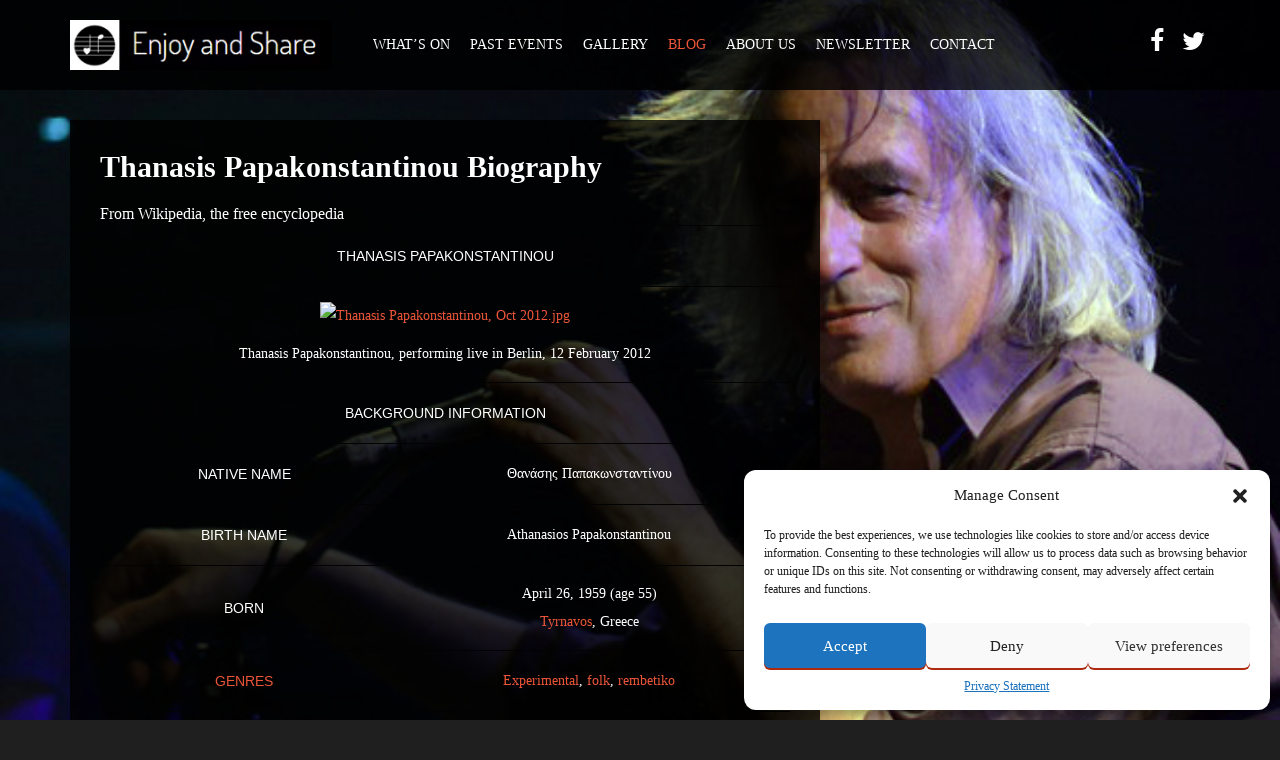

--- FILE ---
content_type: text/html; charset=UTF-8
request_url: https://enjoyandshare.net/thanasis-papakonstantinou-biography/
body_size: 17454
content:
<!DOCTYPE html>
<html lang="en-US">
<head>

    <meta charset="UTF-8">
    <meta name="viewport" content="width=device-width, initial-scale=1.0">
    <title>Enjoy and Share | Thanasis Papakonstantinou Biography - Enjoy and Share</title>
        <link rel="shortcut icon" href="" type="image/x-icon"/>
     
    <link rel="profile" href="http://gmpg.org/xfn/11">
    <link rel="pingback" href="https://enjoyandshare.net/wordpress/xmlrpc.php">
        <meta name='robots' content='index, follow, max-image-preview:large, max-snippet:-1, max-video-preview:-1' />
	<style>img:is([sizes="auto" i], [sizes^="auto," i]) { contain-intrinsic-size: 3000px 1500px }</style>
	
	<!-- This site is optimized with the Yoast SEO plugin v25.2 - https://yoast.com/wordpress/plugins/seo/ -->
	<link rel="canonical" href="https://enjoyandshare.net/thanasis-papakonstantinou-biography/" />
	<meta property="og:locale" content="en_US" />
	<meta property="og:type" content="article" />
	<meta property="og:title" content="Thanasis Papakonstantinou Biography - Enjoy and Share" />
	<meta property="og:description" content="From Wikipedia, the free encyclopedia Thanasis Papakonstantinou Thanasis Papakonstantinou, performing live in Berlin, 12 February 2012 Background information Native name Θανάσης Παπακωνσταντίνου Birth name Athanasios Papakonstantinou Born April 26, 1959 (age 55) Tyrnavos, Greece Genres Experimental, folk, rembetiko Occupation(s) Singer-songwriter Instruments Vocals, bouzouki Years active 1982–present Athanasios &#8220;Thanasis&#8221; Papakonstantinou (Greek: Αθανάσιος &#8220;Θανάσης&#8221; Παπακωνσταντίνου; born April 26,Continue Reading &rarr;" />
	<meta property="og:url" content="https://enjoyandshare.net/thanasis-papakonstantinou-biography/" />
	<meta property="og:site_name" content="Enjoy and Share" />
	<meta property="article:publisher" content="http://www.facebook.com/pages/Enjoy-and-Share/1544712822418125" />
	<meta property="article:published_time" content="2015-02-13T20:43:41+00:00" />
	<meta property="article:modified_time" content="2025-06-09T22:25:58+00:00" />
	<meta property="og:image" content="http://1.1.1.1/bmi/upload.wikimedia.org/wikipedia/commons/thumb/9/97/Thanasis_Papakonstantinou%2C_Oct_2012.jpg/220px-Thanasis_Papakonstantinou%2C_Oct_2012.jpg" />
	<meta name="author" content="Mike Kokolakis" />
	<meta name="twitter:label1" content="Written by" />
	<meta name="twitter:data1" content="Mike Kokolakis" />
	<meta name="twitter:label2" content="Est. reading time" />
	<meta name="twitter:data2" content="2 minutes" />
	<script type="application/ld+json" class="yoast-schema-graph">{"@context":"https://schema.org","@graph":[{"@type":"WebPage","@id":"https://enjoyandshare.net/thanasis-papakonstantinou-biography/","url":"https://enjoyandshare.net/thanasis-papakonstantinou-biography/","name":"Thanasis Papakonstantinou Biography - Enjoy and Share","isPartOf":{"@id":"https://enjoyandshare.net/#website"},"primaryImageOfPage":{"@id":"https://enjoyandshare.net/thanasis-papakonstantinou-biography/#primaryimage"},"image":{"@id":"https://enjoyandshare.net/thanasis-papakonstantinou-biography/#primaryimage"},"thumbnailUrl":"http://1.1.1.1/bmi/upload.wikimedia.org/wikipedia/commons/thumb/9/97/Thanasis_Papakonstantinou%2C_Oct_2012.jpg/220px-Thanasis_Papakonstantinou%2C_Oct_2012.jpg","datePublished":"2015-02-13T20:43:41+00:00","dateModified":"2025-06-09T22:25:58+00:00","author":{"@id":"https://enjoyandshare.net/#/schema/person/c761d1dfec10499087b7d8b91ee1872b"},"breadcrumb":{"@id":"https://enjoyandshare.net/thanasis-papakonstantinou-biography/#breadcrumb"},"inLanguage":"en-US","potentialAction":[{"@type":"ReadAction","target":["https://enjoyandshare.net/thanasis-papakonstantinou-biography/"]}]},{"@type":"ImageObject","inLanguage":"en-US","@id":"https://enjoyandshare.net/thanasis-papakonstantinou-biography/#primaryimage","url":"http://1.1.1.1/bmi/upload.wikimedia.org/wikipedia/commons/thumb/9/97/Thanasis_Papakonstantinou%2C_Oct_2012.jpg/220px-Thanasis_Papakonstantinou%2C_Oct_2012.jpg","contentUrl":"http://1.1.1.1/bmi/upload.wikimedia.org/wikipedia/commons/thumb/9/97/Thanasis_Papakonstantinou%2C_Oct_2012.jpg/220px-Thanasis_Papakonstantinou%2C_Oct_2012.jpg"},{"@type":"BreadcrumbList","@id":"https://enjoyandshare.net/thanasis-papakonstantinou-biography/#breadcrumb","itemListElement":[{"@type":"ListItem","position":1,"name":"Home","item":"https://enjoyandshare.net/"},{"@type":"ListItem","position":2,"name":"Blog","item":"https://enjoyandshare.net/blog/"},{"@type":"ListItem","position":3,"name":"Thanasis Papakonstantinou Biography"}]},{"@type":"WebSite","@id":"https://enjoyandshare.net/#website","url":"https://enjoyandshare.net/","name":"Enjoy and Share","description":"Music events management and promotion in Amsterdam and London","potentialAction":[{"@type":"SearchAction","target":{"@type":"EntryPoint","urlTemplate":"https://enjoyandshare.net/?s={search_term_string}"},"query-input":{"@type":"PropertyValueSpecification","valueRequired":true,"valueName":"search_term_string"}}],"inLanguage":"en-US"},{"@type":"Person","@id":"https://enjoyandshare.net/#/schema/person/c761d1dfec10499087b7d8b91ee1872b","name":"Mike Kokolakis","image":{"@type":"ImageObject","inLanguage":"en-US","@id":"https://enjoyandshare.net/#/schema/person/image/","url":"https://secure.gravatar.com/avatar/9af16fe268771ae8e9702f08597afc6ba4811e77dc892773a7028218f9397ffd?s=96&d=mm&r=g","contentUrl":"https://secure.gravatar.com/avatar/9af16fe268771ae8e9702f08597afc6ba4811e77dc892773a7028218f9397ffd?s=96&d=mm&r=g","caption":"Mike Kokolakis"},"url":"https://enjoyandshare.net/author/mkadmin/"}]}</script>
	<!-- / Yoast SEO plugin. -->


<link rel='dns-prefetch' href='//maps.google.com' />
<link rel='dns-prefetch' href='//www.googletagmanager.com' />
<link rel='dns-prefetch' href='//fonts.googleapis.com' />
<link rel="alternate" type="application/rss+xml" title="Enjoy and Share &raquo; Feed" href="https://enjoyandshare.net/feed/" />
<link rel="alternate" type="application/rss+xml" title="Enjoy and Share &raquo; Comments Feed" href="https://enjoyandshare.net/comments/feed/" />
<script type="text/javascript">
/* <![CDATA[ */
window._wpemojiSettings = {"baseUrl":"https:\/\/s.w.org\/images\/core\/emoji\/16.0.1\/72x72\/","ext":".png","svgUrl":"https:\/\/s.w.org\/images\/core\/emoji\/16.0.1\/svg\/","svgExt":".svg","source":{"concatemoji":"https:\/\/enjoyandshare.net\/wordpress\/wp-includes\/js\/wp-emoji-release.min.js?ver=6.8.3"}};
/*! This file is auto-generated */
!function(s,n){var o,i,e;function c(e){try{var t={supportTests:e,timestamp:(new Date).valueOf()};sessionStorage.setItem(o,JSON.stringify(t))}catch(e){}}function p(e,t,n){e.clearRect(0,0,e.canvas.width,e.canvas.height),e.fillText(t,0,0);var t=new Uint32Array(e.getImageData(0,0,e.canvas.width,e.canvas.height).data),a=(e.clearRect(0,0,e.canvas.width,e.canvas.height),e.fillText(n,0,0),new Uint32Array(e.getImageData(0,0,e.canvas.width,e.canvas.height).data));return t.every(function(e,t){return e===a[t]})}function u(e,t){e.clearRect(0,0,e.canvas.width,e.canvas.height),e.fillText(t,0,0);for(var n=e.getImageData(16,16,1,1),a=0;a<n.data.length;a++)if(0!==n.data[a])return!1;return!0}function f(e,t,n,a){switch(t){case"flag":return n(e,"\ud83c\udff3\ufe0f\u200d\u26a7\ufe0f","\ud83c\udff3\ufe0f\u200b\u26a7\ufe0f")?!1:!n(e,"\ud83c\udde8\ud83c\uddf6","\ud83c\udde8\u200b\ud83c\uddf6")&&!n(e,"\ud83c\udff4\udb40\udc67\udb40\udc62\udb40\udc65\udb40\udc6e\udb40\udc67\udb40\udc7f","\ud83c\udff4\u200b\udb40\udc67\u200b\udb40\udc62\u200b\udb40\udc65\u200b\udb40\udc6e\u200b\udb40\udc67\u200b\udb40\udc7f");case"emoji":return!a(e,"\ud83e\udedf")}return!1}function g(e,t,n,a){var r="undefined"!=typeof WorkerGlobalScope&&self instanceof WorkerGlobalScope?new OffscreenCanvas(300,150):s.createElement("canvas"),o=r.getContext("2d",{willReadFrequently:!0}),i=(o.textBaseline="top",o.font="600 32px Arial",{});return e.forEach(function(e){i[e]=t(o,e,n,a)}),i}function t(e){var t=s.createElement("script");t.src=e,t.defer=!0,s.head.appendChild(t)}"undefined"!=typeof Promise&&(o="wpEmojiSettingsSupports",i=["flag","emoji"],n.supports={everything:!0,everythingExceptFlag:!0},e=new Promise(function(e){s.addEventListener("DOMContentLoaded",e,{once:!0})}),new Promise(function(t){var n=function(){try{var e=JSON.parse(sessionStorage.getItem(o));if("object"==typeof e&&"number"==typeof e.timestamp&&(new Date).valueOf()<e.timestamp+604800&&"object"==typeof e.supportTests)return e.supportTests}catch(e){}return null}();if(!n){if("undefined"!=typeof Worker&&"undefined"!=typeof OffscreenCanvas&&"undefined"!=typeof URL&&URL.createObjectURL&&"undefined"!=typeof Blob)try{var e="postMessage("+g.toString()+"("+[JSON.stringify(i),f.toString(),p.toString(),u.toString()].join(",")+"));",a=new Blob([e],{type:"text/javascript"}),r=new Worker(URL.createObjectURL(a),{name:"wpTestEmojiSupports"});return void(r.onmessage=function(e){c(n=e.data),r.terminate(),t(n)})}catch(e){}c(n=g(i,f,p,u))}t(n)}).then(function(e){for(var t in e)n.supports[t]=e[t],n.supports.everything=n.supports.everything&&n.supports[t],"flag"!==t&&(n.supports.everythingExceptFlag=n.supports.everythingExceptFlag&&n.supports[t]);n.supports.everythingExceptFlag=n.supports.everythingExceptFlag&&!n.supports.flag,n.DOMReady=!1,n.readyCallback=function(){n.DOMReady=!0}}).then(function(){return e}).then(function(){var e;n.supports.everything||(n.readyCallback(),(e=n.source||{}).concatemoji?t(e.concatemoji):e.wpemoji&&e.twemoji&&(t(e.twemoji),t(e.wpemoji)))}))}((window,document),window._wpemojiSettings);
/* ]]> */
</script>
<style id='wp-emoji-styles-inline-css' type='text/css'>

	img.wp-smiley, img.emoji {
		display: inline !important;
		border: none !important;
		box-shadow: none !important;
		height: 1em !important;
		width: 1em !important;
		margin: 0 0.07em !important;
		vertical-align: -0.1em !important;
		background: none !important;
		padding: 0 !important;
	}
</style>
<link rel='stylesheet' id='wp-block-library-css' href='https://enjoyandshare.net/wordpress/wp-includes/css/dist/block-library/style.min.css?ver=6.8.3' type='text/css' media='all' />
<style id='wp-block-library-theme-inline-css' type='text/css'>
.wp-block-audio :where(figcaption){color:#555;font-size:13px;text-align:center}.is-dark-theme .wp-block-audio :where(figcaption){color:#ffffffa6}.wp-block-audio{margin:0 0 1em}.wp-block-code{border:1px solid #ccc;border-radius:4px;font-family:Menlo,Consolas,monaco,monospace;padding:.8em 1em}.wp-block-embed :where(figcaption){color:#555;font-size:13px;text-align:center}.is-dark-theme .wp-block-embed :where(figcaption){color:#ffffffa6}.wp-block-embed{margin:0 0 1em}.blocks-gallery-caption{color:#555;font-size:13px;text-align:center}.is-dark-theme .blocks-gallery-caption{color:#ffffffa6}:root :where(.wp-block-image figcaption){color:#555;font-size:13px;text-align:center}.is-dark-theme :root :where(.wp-block-image figcaption){color:#ffffffa6}.wp-block-image{margin:0 0 1em}.wp-block-pullquote{border-bottom:4px solid;border-top:4px solid;color:currentColor;margin-bottom:1.75em}.wp-block-pullquote cite,.wp-block-pullquote footer,.wp-block-pullquote__citation{color:currentColor;font-size:.8125em;font-style:normal;text-transform:uppercase}.wp-block-quote{border-left:.25em solid;margin:0 0 1.75em;padding-left:1em}.wp-block-quote cite,.wp-block-quote footer{color:currentColor;font-size:.8125em;font-style:normal;position:relative}.wp-block-quote:where(.has-text-align-right){border-left:none;border-right:.25em solid;padding-left:0;padding-right:1em}.wp-block-quote:where(.has-text-align-center){border:none;padding-left:0}.wp-block-quote.is-large,.wp-block-quote.is-style-large,.wp-block-quote:where(.is-style-plain){border:none}.wp-block-search .wp-block-search__label{font-weight:700}.wp-block-search__button{border:1px solid #ccc;padding:.375em .625em}:where(.wp-block-group.has-background){padding:1.25em 2.375em}.wp-block-separator.has-css-opacity{opacity:.4}.wp-block-separator{border:none;border-bottom:2px solid;margin-left:auto;margin-right:auto}.wp-block-separator.has-alpha-channel-opacity{opacity:1}.wp-block-separator:not(.is-style-wide):not(.is-style-dots){width:100px}.wp-block-separator.has-background:not(.is-style-dots){border-bottom:none;height:1px}.wp-block-separator.has-background:not(.is-style-wide):not(.is-style-dots){height:2px}.wp-block-table{margin:0 0 1em}.wp-block-table td,.wp-block-table th{word-break:normal}.wp-block-table :where(figcaption){color:#555;font-size:13px;text-align:center}.is-dark-theme .wp-block-table :where(figcaption){color:#ffffffa6}.wp-block-video :where(figcaption){color:#555;font-size:13px;text-align:center}.is-dark-theme .wp-block-video :where(figcaption){color:#ffffffa6}.wp-block-video{margin:0 0 1em}:root :where(.wp-block-template-part.has-background){margin-bottom:0;margin-top:0;padding:1.25em 2.375em}
</style>
<style id='classic-theme-styles-inline-css' type='text/css'>
/*! This file is auto-generated */
.wp-block-button__link{color:#fff;background-color:#32373c;border-radius:9999px;box-shadow:none;text-decoration:none;padding:calc(.667em + 2px) calc(1.333em + 2px);font-size:1.125em}.wp-block-file__button{background:#32373c;color:#fff;text-decoration:none}
</style>
<style id='esf-fb-halfwidth-style-inline-css' type='text/css'>
.wp-block-create-block-easy-social-feed-facebook-carousel{background-color:#21759b;color:#fff;padding:2px}

</style>
<style id='esf-fb-fullwidth-style-inline-css' type='text/css'>
.wp-block-create-block-easy-social-feed-facebook-carousel{background-color:#21759b;color:#fff;padding:2px}

</style>
<style id='esf-fb-thumbnail-style-inline-css' type='text/css'>
.wp-block-create-block-easy-social-feed-facebook-carousel{background-color:#21759b;color:#fff;padding:2px}

</style>
<style id='global-styles-inline-css' type='text/css'>
:root{--wp--preset--aspect-ratio--square: 1;--wp--preset--aspect-ratio--4-3: 4/3;--wp--preset--aspect-ratio--3-4: 3/4;--wp--preset--aspect-ratio--3-2: 3/2;--wp--preset--aspect-ratio--2-3: 2/3;--wp--preset--aspect-ratio--16-9: 16/9;--wp--preset--aspect-ratio--9-16: 9/16;--wp--preset--color--black: #000000;--wp--preset--color--cyan-bluish-gray: #abb8c3;--wp--preset--color--white: #ffffff;--wp--preset--color--pale-pink: #f78da7;--wp--preset--color--vivid-red: #cf2e2e;--wp--preset--color--luminous-vivid-orange: #ff6900;--wp--preset--color--luminous-vivid-amber: #fcb900;--wp--preset--color--light-green-cyan: #7bdcb5;--wp--preset--color--vivid-green-cyan: #00d084;--wp--preset--color--pale-cyan-blue: #8ed1fc;--wp--preset--color--vivid-cyan-blue: #0693e3;--wp--preset--color--vivid-purple: #9b51e0;--wp--preset--gradient--vivid-cyan-blue-to-vivid-purple: linear-gradient(135deg,rgba(6,147,227,1) 0%,rgb(155,81,224) 100%);--wp--preset--gradient--light-green-cyan-to-vivid-green-cyan: linear-gradient(135deg,rgb(122,220,180) 0%,rgb(0,208,130) 100%);--wp--preset--gradient--luminous-vivid-amber-to-luminous-vivid-orange: linear-gradient(135deg,rgba(252,185,0,1) 0%,rgba(255,105,0,1) 100%);--wp--preset--gradient--luminous-vivid-orange-to-vivid-red: linear-gradient(135deg,rgba(255,105,0,1) 0%,rgb(207,46,46) 100%);--wp--preset--gradient--very-light-gray-to-cyan-bluish-gray: linear-gradient(135deg,rgb(238,238,238) 0%,rgb(169,184,195) 100%);--wp--preset--gradient--cool-to-warm-spectrum: linear-gradient(135deg,rgb(74,234,220) 0%,rgb(151,120,209) 20%,rgb(207,42,186) 40%,rgb(238,44,130) 60%,rgb(251,105,98) 80%,rgb(254,248,76) 100%);--wp--preset--gradient--blush-light-purple: linear-gradient(135deg,rgb(255,206,236) 0%,rgb(152,150,240) 100%);--wp--preset--gradient--blush-bordeaux: linear-gradient(135deg,rgb(254,205,165) 0%,rgb(254,45,45) 50%,rgb(107,0,62) 100%);--wp--preset--gradient--luminous-dusk: linear-gradient(135deg,rgb(255,203,112) 0%,rgb(199,81,192) 50%,rgb(65,88,208) 100%);--wp--preset--gradient--pale-ocean: linear-gradient(135deg,rgb(255,245,203) 0%,rgb(182,227,212) 50%,rgb(51,167,181) 100%);--wp--preset--gradient--electric-grass: linear-gradient(135deg,rgb(202,248,128) 0%,rgb(113,206,126) 100%);--wp--preset--gradient--midnight: linear-gradient(135deg,rgb(2,3,129) 0%,rgb(40,116,252) 100%);--wp--preset--font-size--small: 13px;--wp--preset--font-size--medium: 20px;--wp--preset--font-size--large: 36px;--wp--preset--font-size--x-large: 42px;--wp--preset--spacing--20: 0.44rem;--wp--preset--spacing--30: 0.67rem;--wp--preset--spacing--40: 1rem;--wp--preset--spacing--50: 1.5rem;--wp--preset--spacing--60: 2.25rem;--wp--preset--spacing--70: 3.38rem;--wp--preset--spacing--80: 5.06rem;--wp--preset--shadow--natural: 6px 6px 9px rgba(0, 0, 0, 0.2);--wp--preset--shadow--deep: 12px 12px 50px rgba(0, 0, 0, 0.4);--wp--preset--shadow--sharp: 6px 6px 0px rgba(0, 0, 0, 0.2);--wp--preset--shadow--outlined: 6px 6px 0px -3px rgba(255, 255, 255, 1), 6px 6px rgba(0, 0, 0, 1);--wp--preset--shadow--crisp: 6px 6px 0px rgba(0, 0, 0, 1);}:where(.is-layout-flex){gap: 0.5em;}:where(.is-layout-grid){gap: 0.5em;}body .is-layout-flex{display: flex;}.is-layout-flex{flex-wrap: wrap;align-items: center;}.is-layout-flex > :is(*, div){margin: 0;}body .is-layout-grid{display: grid;}.is-layout-grid > :is(*, div){margin: 0;}:where(.wp-block-columns.is-layout-flex){gap: 2em;}:where(.wp-block-columns.is-layout-grid){gap: 2em;}:where(.wp-block-post-template.is-layout-flex){gap: 1.25em;}:where(.wp-block-post-template.is-layout-grid){gap: 1.25em;}.has-black-color{color: var(--wp--preset--color--black) !important;}.has-cyan-bluish-gray-color{color: var(--wp--preset--color--cyan-bluish-gray) !important;}.has-white-color{color: var(--wp--preset--color--white) !important;}.has-pale-pink-color{color: var(--wp--preset--color--pale-pink) !important;}.has-vivid-red-color{color: var(--wp--preset--color--vivid-red) !important;}.has-luminous-vivid-orange-color{color: var(--wp--preset--color--luminous-vivid-orange) !important;}.has-luminous-vivid-amber-color{color: var(--wp--preset--color--luminous-vivid-amber) !important;}.has-light-green-cyan-color{color: var(--wp--preset--color--light-green-cyan) !important;}.has-vivid-green-cyan-color{color: var(--wp--preset--color--vivid-green-cyan) !important;}.has-pale-cyan-blue-color{color: var(--wp--preset--color--pale-cyan-blue) !important;}.has-vivid-cyan-blue-color{color: var(--wp--preset--color--vivid-cyan-blue) !important;}.has-vivid-purple-color{color: var(--wp--preset--color--vivid-purple) !important;}.has-black-background-color{background-color: var(--wp--preset--color--black) !important;}.has-cyan-bluish-gray-background-color{background-color: var(--wp--preset--color--cyan-bluish-gray) !important;}.has-white-background-color{background-color: var(--wp--preset--color--white) !important;}.has-pale-pink-background-color{background-color: var(--wp--preset--color--pale-pink) !important;}.has-vivid-red-background-color{background-color: var(--wp--preset--color--vivid-red) !important;}.has-luminous-vivid-orange-background-color{background-color: var(--wp--preset--color--luminous-vivid-orange) !important;}.has-luminous-vivid-amber-background-color{background-color: var(--wp--preset--color--luminous-vivid-amber) !important;}.has-light-green-cyan-background-color{background-color: var(--wp--preset--color--light-green-cyan) !important;}.has-vivid-green-cyan-background-color{background-color: var(--wp--preset--color--vivid-green-cyan) !important;}.has-pale-cyan-blue-background-color{background-color: var(--wp--preset--color--pale-cyan-blue) !important;}.has-vivid-cyan-blue-background-color{background-color: var(--wp--preset--color--vivid-cyan-blue) !important;}.has-vivid-purple-background-color{background-color: var(--wp--preset--color--vivid-purple) !important;}.has-black-border-color{border-color: var(--wp--preset--color--black) !important;}.has-cyan-bluish-gray-border-color{border-color: var(--wp--preset--color--cyan-bluish-gray) !important;}.has-white-border-color{border-color: var(--wp--preset--color--white) !important;}.has-pale-pink-border-color{border-color: var(--wp--preset--color--pale-pink) !important;}.has-vivid-red-border-color{border-color: var(--wp--preset--color--vivid-red) !important;}.has-luminous-vivid-orange-border-color{border-color: var(--wp--preset--color--luminous-vivid-orange) !important;}.has-luminous-vivid-amber-border-color{border-color: var(--wp--preset--color--luminous-vivid-amber) !important;}.has-light-green-cyan-border-color{border-color: var(--wp--preset--color--light-green-cyan) !important;}.has-vivid-green-cyan-border-color{border-color: var(--wp--preset--color--vivid-green-cyan) !important;}.has-pale-cyan-blue-border-color{border-color: var(--wp--preset--color--pale-cyan-blue) !important;}.has-vivid-cyan-blue-border-color{border-color: var(--wp--preset--color--vivid-cyan-blue) !important;}.has-vivid-purple-border-color{border-color: var(--wp--preset--color--vivid-purple) !important;}.has-vivid-cyan-blue-to-vivid-purple-gradient-background{background: var(--wp--preset--gradient--vivid-cyan-blue-to-vivid-purple) !important;}.has-light-green-cyan-to-vivid-green-cyan-gradient-background{background: var(--wp--preset--gradient--light-green-cyan-to-vivid-green-cyan) !important;}.has-luminous-vivid-amber-to-luminous-vivid-orange-gradient-background{background: var(--wp--preset--gradient--luminous-vivid-amber-to-luminous-vivid-orange) !important;}.has-luminous-vivid-orange-to-vivid-red-gradient-background{background: var(--wp--preset--gradient--luminous-vivid-orange-to-vivid-red) !important;}.has-very-light-gray-to-cyan-bluish-gray-gradient-background{background: var(--wp--preset--gradient--very-light-gray-to-cyan-bluish-gray) !important;}.has-cool-to-warm-spectrum-gradient-background{background: var(--wp--preset--gradient--cool-to-warm-spectrum) !important;}.has-blush-light-purple-gradient-background{background: var(--wp--preset--gradient--blush-light-purple) !important;}.has-blush-bordeaux-gradient-background{background: var(--wp--preset--gradient--blush-bordeaux) !important;}.has-luminous-dusk-gradient-background{background: var(--wp--preset--gradient--luminous-dusk) !important;}.has-pale-ocean-gradient-background{background: var(--wp--preset--gradient--pale-ocean) !important;}.has-electric-grass-gradient-background{background: var(--wp--preset--gradient--electric-grass) !important;}.has-midnight-gradient-background{background: var(--wp--preset--gradient--midnight) !important;}.has-small-font-size{font-size: var(--wp--preset--font-size--small) !important;}.has-medium-font-size{font-size: var(--wp--preset--font-size--medium) !important;}.has-large-font-size{font-size: var(--wp--preset--font-size--large) !important;}.has-x-large-font-size{font-size: var(--wp--preset--font-size--x-large) !important;}
:where(.wp-block-post-template.is-layout-flex){gap: 1.25em;}:where(.wp-block-post-template.is-layout-grid){gap: 1.25em;}
:where(.wp-block-columns.is-layout-flex){gap: 2em;}:where(.wp-block-columns.is-layout-grid){gap: 2em;}
:root :where(.wp-block-pullquote){font-size: 1.5em;line-height: 1.6;}
</style>
<link rel='stylesheet' id='contact-form-7-css' href='https://enjoyandshare.net/wordpress/wp-content/plugins/contact-form-7/includes/css/styles.css?ver=6.0.6' type='text/css' media='all' />
<link rel='stylesheet' id='easy-facebook-likebox-custom-fonts-css' href='https://enjoyandshare.net/wordpress/wp-content/plugins/easy-facebook-likebox/frontend/assets/css/esf-custom-fonts.css?ver=6.8.3' type='text/css' media='all' />
<link rel='stylesheet' id='easy-facebook-likebox-popup-styles-css' href='https://enjoyandshare.net/wordpress/wp-content/plugins/easy-facebook-likebox/facebook/frontend/assets/css/esf-free-popup.css?ver=6.6.5' type='text/css' media='all' />
<link rel='stylesheet' id='easy-facebook-likebox-frontend-css' href='https://enjoyandshare.net/wordpress/wp-content/plugins/easy-facebook-likebox/facebook/frontend/assets/css/easy-facebook-likebox-frontend.css?ver=6.6.5' type='text/css' media='all' />
<link rel='stylesheet' id='easy-facebook-likebox-customizer-style-css' href='https://enjoyandshare.net/wordpress/wp-admin/admin-ajax.php?action=easy-facebook-likebox-customizer-style&#038;ver=6.6.5' type='text/css' media='all' />
<link rel='stylesheet' id='cmplz-general-css' href='https://enjoyandshare.net/wordpress/wp-content/plugins/complianz-gdpr/assets/css/cookieblocker.min.css?ver=1752337667' type='text/css' media='all' />
<link rel='stylesheet' id='themeum-style-css' href='https://enjoyandshare.net/wordpress/wp-content/themes/vocal-child/style.css?ver=6.8.3' type='text/css' media='all' />
<link rel='stylesheet' id='vocal-wc-css' href='https://enjoyandshare.net/wordpress/wp-content/themes/vocal/css/woocommerce.css?ver=6.8.3' type='text/css' media='all' />
<link rel='stylesheet' id='vocal-bootstrap-css' href='https://enjoyandshare.net/wordpress/wp-content/themes/vocal/css/bootstrap.min.css?ver=6.8.3' type='text/css' media='all' />
<link rel='stylesheet' id='vocal-awesome-css' href='https://enjoyandshare.net/wordpress/wp-content/themes/vocal/css/font-awesome.min.css?ver=6.8.3' type='text/css' media='all' />
<link rel='stylesheet' id='vocal-animate-min-css' href='https://enjoyandshare.net/wordpress/wp-content/themes/vocal/css/animate.min.css?ver=6.8.3' type='text/css' media='all' />
<link rel='stylesheet' id='vocal-owl-css' href='https://enjoyandshare.net/wordpress/wp-content/themes/vocal/css/owl.carousel.css?ver=6.8.3' type='text/css' media='all' />
<link rel='stylesheet' id='vocal-owl-theme-css' href='https://enjoyandshare.net/wordpress/wp-content/themes/vocal/css/owl.theme.css?ver=6.8.3' type='text/css' media='all' />
<link rel='stylesheet' id='vocal-owl-transitions-css' href='https://enjoyandshare.net/wordpress/wp-content/themes/vocal/css/owl.transitions.css?ver=6.8.3' type='text/css' media='all' />
<link rel='stylesheet' id='vocal-flexslider-css' href='https://enjoyandshare.net/wordpress/wp-content/themes/vocal/css/flexslider.css?ver=6.8.3' type='text/css' media='all' />
<link rel='stylesheet' id='vocal-lightbox-css' href='https://enjoyandshare.net/wordpress/wp-content/themes/vocal/css/lightbox.css?ver=6.8.3' type='text/css' media='all' />
<link rel='stylesheet' id='vocal-soundcloud-css' href='https://enjoyandshare.net/wordpress/wp-content/themes/vocal/css/soundcloud-player.css?ver=6.8.3' type='text/css' media='all' />
<link rel='stylesheet' id='vocal-prettyPhoto-css' href='https://enjoyandshare.net/wordpress/wp-content/themes/vocal/css/prettyPhoto.css?ver=6.8.3' type='text/css' media='all' />
<link rel='stylesheet' id='vocal-main-css' href='https://enjoyandshare.net/wordpress/wp-content/themes/vocal/css/main.css?ver=6.8.3' type='text/css' media='all' />
<link rel='stylesheet' id='YTPlayer-css' href='https://enjoyandshare.net/wordpress/wp-content/themes/vocal/css/YTPlayer.css?ver=6.8.3' type='text/css' media='all' />
<link rel='stylesheet' id='themeum-preset-css' href='https://enjoyandshare.net/wordpress/wp-content/themes/vocal/css/presets/preset1.css?ver=6.8.3' type='text/css' media='all' />
<link rel='stylesheet' id='quick-style-css' href='https://enjoyandshare.net/wordpress/wp-content/themes/vocal/css/quick-style.css.php?ver=6.8.3' type='text/css' media='all' />
<link rel='stylesheet' id='esf-custom-fonts-css' href='https://enjoyandshare.net/wordpress/wp-content/plugins/easy-facebook-likebox/frontend/assets/css/esf-custom-fonts.css?ver=6.8.3' type='text/css' media='all' />
<link rel='stylesheet' id='esf-insta-frontend-css' href='https://enjoyandshare.net/wordpress/wp-content/plugins/easy-facebook-likebox//instagram/frontend/assets/css/esf-insta-frontend.css?ver=6.8.3' type='text/css' media='all' />
<link rel='stylesheet' id='esf-insta-customizer-style-css' href='https://enjoyandshare.net/wordpress/wp-admin/admin-ajax.php?action=esf-insta-customizer-style&#038;ver=6.8.3' type='text/css' media='all' />
<link rel='stylesheet' id='js_composer_custom_css-css' href='//enjoyandshare.net/wordpress/wp-content/uploads/js_composer/custom.css?ver=8.4.1' type='text/css' media='all' />
<link data-service="google-fonts" data-category="marketing" rel='stylesheet' id='redux-google-fonts-themeum_options-css' data-href='https://fonts.googleapis.com/css?family=Dosis%3A200%2C300%2C400%2C500%2C600%2C700%2C800&#038;ver=1698401669' type='text/css' media='all' />
<script type="text/javascript" src="https://enjoyandshare.net/wordpress/wp-includes/js/jquery/jquery.min.js?ver=3.7.1" id="jquery-core-js"></script>
<script type="text/javascript" src="https://enjoyandshare.net/wordpress/wp-includes/js/jquery/jquery-migrate.min.js?ver=3.4.1" id="jquery-migrate-js"></script>
<script type="text/javascript" src="https://enjoyandshare.net/wordpress/wp-content/plugins/easy-facebook-likebox/facebook/frontend/assets/js/esf-free-popup.min.js?ver=6.6.5" id="easy-facebook-likebox-popup-script-js"></script>
<script type="text/javascript" id="easy-facebook-likebox-public-script-js-extra">
/* <![CDATA[ */
var public_ajax = {"ajax_url":"https:\/\/enjoyandshare.net\/wordpress\/wp-admin\/admin-ajax.php","efbl_is_fb_pro":""};
/* ]]> */
</script>
<script type="text/javascript" src="https://enjoyandshare.net/wordpress/wp-content/plugins/easy-facebook-likebox/facebook/frontend/assets/js/public.js?ver=6.6.5" id="easy-facebook-likebox-public-script-js"></script>
<script type="text/javascript" src="https://enjoyandshare.net/wordpress/wp-content/themes/vocal/js/mordernizr.touch.js?ver=6.8.3" id="mordernizr_touch-js"></script>
<script type="text/javascript" src="https://enjoyandshare.net/wordpress/wp-content/themes/vocal/js/jquery.mb.YTPlayer.js?ver=6.8.3" id="mb_YTPlayer-js"></script>
<script data-service="google-maps" data-category="marketing" type="text/plain" data-cmplz-src="https://maps.google.com/maps/api/js?key=AIzaSyArUkhbuW5gtFadvP_WV_VQDQZ6UZ-ZC0Q&amp;ver=6.8.3" id="googlemap-js"></script>
<script type="text/javascript" src="https://enjoyandshare.net/wordpress/wp-content/plugins/easy-facebook-likebox/frontend/assets/js/imagesloaded.pkgd.min.js?ver=6.8.3" id="imagesloaded.pkgd.min-js"></script>
<script type="text/javascript" id="esf-insta-public-js-extra">
/* <![CDATA[ */
var esf_insta = {"ajax_url":"https:\/\/enjoyandshare.net\/wordpress\/wp-admin\/admin-ajax.php","version":"free","nonce":"63700328db"};
/* ]]> */
</script>
<script type="text/javascript" src="https://enjoyandshare.net/wordpress/wp-content/plugins/easy-facebook-likebox//instagram/frontend/assets/js/esf-insta-public.js?ver=1" id="esf-insta-public-js"></script>

<!-- Google tag (gtag.js) snippet added by Site Kit -->

<!-- Google Analytics snippet added by Site Kit -->
<script type="text/javascript" src="https://www.googletagmanager.com/gtag/js?id=GT-577T2JMW" id="google_gtagjs-js" async></script>
<script type="text/javascript" id="google_gtagjs-js-after">
/* <![CDATA[ */
window.dataLayer = window.dataLayer || [];function gtag(){dataLayer.push(arguments);}
gtag("set","linker",{"domains":["enjoyandshare.net"]});
gtag("js", new Date());
gtag("set", "developer_id.dZTNiMT", true);
gtag("config", "GT-577T2JMW");
 window._googlesitekit = window._googlesitekit || {}; window._googlesitekit.throttledEvents = []; window._googlesitekit.gtagEvent = (name, data) => { var key = JSON.stringify( { name, data } ); if ( !! window._googlesitekit.throttledEvents[ key ] ) { return; } window._googlesitekit.throttledEvents[ key ] = true; setTimeout( () => { delete window._googlesitekit.throttledEvents[ key ]; }, 5 ); gtag( "event", name, { ...data, event_source: "site-kit" } ); }; 
/* ]]> */
</script>

<!-- End Google tag (gtag.js) snippet added by Site Kit -->
<script></script><link rel="https://api.w.org/" href="https://enjoyandshare.net/wp-json/" /><link rel="alternate" title="JSON" type="application/json" href="https://enjoyandshare.net/wp-json/wp/v2/posts/1115" /><link rel="EditURI" type="application/rsd+xml" title="RSD" href="https://enjoyandshare.net/wordpress/xmlrpc.php?rsd" />
<meta name="generator" content="WordPress 6.8.3" />
<link rel='shortlink' href='https://enjoyandshare.net/?p=1115' />
<link rel="alternate" title="oEmbed (JSON)" type="application/json+oembed" href="https://enjoyandshare.net/wp-json/oembed/1.0/embed?url=https%3A%2F%2Fenjoyandshare.net%2Fthanasis-papakonstantinou-biography%2F" />
<link rel="alternate" title="oEmbed (XML)" type="text/xml+oembed" href="https://enjoyandshare.net/wp-json/oembed/1.0/embed?url=https%3A%2F%2Fenjoyandshare.net%2Fthanasis-papakonstantinou-biography%2F&#038;format=xml" />
<meta name="generator" content="Site Kit by Google 1.156.0" /><!-- Meta Pixel Code -->
<script type="text/plain" data-service="facebook" data-category="marketing">
!function(f,b,e,v,n,t,s)
{if(f.fbq)return;n=f.fbq=function(){n.callMethod?
n.callMethod.apply(n,arguments):n.queue.push(arguments)};
if(!f._fbq)f._fbq=n;n.push=n;n.loaded=!0;n.version='2.0';
n.queue=[];t=b.createElement(e);t.async=!0;
t.src=v;s=b.getElementsByTagName(e)[0];
s.parentNode.insertBefore(t,s)}(window, document,'script',
'https://connect.facebook.net/en_US/fbevents.js');
fbq('init', '1111392538910836');
fbq('track', 'PageView');
</script>
<noscript><img height="1" width="1" style="display:none"
src="https://www.facebook.com/tr?id=1111392538910836&ev=PageView&noscript=1"
/></noscript>
<!-- End Meta Pixel Code -->			<style>.cmplz-hidden {
					display: none !important;
				}</style><meta name="google-site-verification" content="lv-8eOb8pZJM8SQNdAL_uL2yGg2MrT3zCBzz91qjOXo"><meta name="generator" content="Powered by WPBakery Page Builder - drag and drop page builder for WordPress."/>
		<style type="text/css" id="wp-custom-css">
			.spaced-text p {
  margin-bottom: 1em !important;
  display: block;
}

.spaced-text br {
  display: block !important;
  margin-bottom: 0.7em;
}

.spaced-text {
  white-space: normal !important;
}		</style>
		<style type="text/css" title="dynamic-css" class="options-output">.navbar-default{background:rgba(0,0,0,0.8);}.box, #sidebar .widget {background:rgba(0,0,0,0.8);}body, p{font-family:Dosis;font-weight:300;font-style:normal;color:#ffffff;font-size:16px;}h1, h2, h3, h4, h5, h6{font-family:Dosis;font-weight:300;font-style:normal;color:#ffffff;}</style><noscript><style> .wpb_animate_when_almost_visible { opacity: 1; }</style></noscript>
</head><!--end head-->

<body data-cmplz=1 class="wp-singular post-template-default single single-post postid-1115 single-format-standard wp-theme-vocal wp-child-theme-vocal-child sidebar-inactive wpb-js-composer js-comp-ver-8.4.1 vc_responsive">

    
    <header id="masthead" class="site-header header" role="banner">      
        <div id="navigation" class="navbar navbar-default">
            <div class="container">
                <div class="row">
                    <div class="col-sm-3">
                        <div class="navbar-header">
                            <button type="button" class="navbar-toggle" data-toggle="collapse" data-target=".navbar-collapse">
                                <span class="sr-only">Toggle navigation</span>
                                <span class="icon-bar"></span>
                                <span class="icon-bar"></span>
                                <span class="icon-bar"></span>
                            </button>
                            <a class="navbar-brand" href="https://enjoyandshare.net/wordpress">
                                <h1 class="logo-wrapper">
                                    <img class="logo img-responsive" src="https://enjoyandshare.net/wordpress/wp-content/uploads/2015/03/enjoyandsharelogo.jpg" alt="" />                                </h1>
                            </a>
                        </div>
                    </div>

                                        <div id="main-menu" class="col-sm-7">
                        <div class="hidden-xs">
                            <ul id="menu-enjoyandsharemenu" class="nav navbar-nav"><li id="menu-item-2002"class=" menu-item menu-item-type-post_type menu-item-object-page has-menu-child"><a href="https://enjoyandshare.net/events/">What&#8217;s on</a></li>
<li id="menu-item-1999"class=" menu-item menu-item-type-custom menu-item-object-custom has-menu-child"><a href="https://www.enjoyandshare.net/past-events/">Past Events</a></li>
<li id="menu-item-1422"class=" menu-item menu-item-type-post_type menu-item-object-page has-menu-child"><a href="https://enjoyandshare.net/past-events-gallery/">Gallery</a></li>
<li id="menu-item-1073"class=" menu-item menu-item-type-post_type menu-item-object-page current_page_parent active has-menu-child"><a href="https://enjoyandshare.net/blog/">Blog</a></li>
<li id="menu-item-870"class=" menu-item menu-item-type-post_type menu-item-object-page has-menu-child"><a href="https://enjoyandshare.net/about-us/">About us</a></li>
<li id="menu-item-1229"class=" menu-item menu-item-type-post_type menu-item-object-page has-menu-child"><a href="https://enjoyandshare.net/newsletter/">Newsletter</a></li>
<li id="menu-item-873"class=" menu-item menu-item-type-post_type menu-item-object-page has-menu-child"><a href="https://enjoyandshare.net/contact/">Contact</a></li>
</ul>                        </div>
                    </div><!--/#main-menu-->

                    <div id="mobile-menu" class="visible-xs">
                        <div class="collapse navbar-collapse">
                            <ul id="menu-enjoyandsharemenu-1" class="nav navbar-nav"><li id="menu-item-2002" class="menu-item menu-item-type-post_type menu-item-object-page menu-item-2002"><a title="What&#039;s on" href="https://enjoyandshare.net/events/">What&#8217;s on</a></li>
<li id="menu-item-1999" class="menu-item menu-item-type-custom menu-item-object-custom menu-item-1999"><a title="Past Events" href="https://www.enjoyandshare.net/past-events/">Past Events</a></li>
<li id="menu-item-1422" class="menu-item menu-item-type-post_type menu-item-object-page menu-item-1422"><a title="Gallery" href="https://enjoyandshare.net/past-events-gallery/">Gallery</a></li>
<li id="menu-item-1073" class="menu-item menu-item-type-post_type menu-item-object-page current_page_parent menu-item-1073 active"><a title="Blog" href="https://enjoyandshare.net/blog/">Blog</a></li>
<li id="menu-item-870" class="menu-item menu-item-type-post_type menu-item-object-page menu-item-870"><a title="About us" href="https://enjoyandshare.net/about-us/">About us</a></li>
<li id="menu-item-1229" class="menu-item menu-item-type-post_type menu-item-object-page menu-item-1229"><a title="Newsletter" href="https://enjoyandshare.net/newsletter/"><span class="glyphicon newsletemph"></span>&nbsp;Newsletter</a></li>
<li id="menu-item-873" class="menu-item menu-item-type-post_type menu-item-object-page menu-item-873"><a title="Contact" href="https://enjoyandshare.net/contact/">Contact</a></li>
</ul>                        </div>
                    </div><!--/.#mobile-menu-->

                                        <div class="col-sm-2 hidden-sm hidden-xs">
                        
<div class="social-icons pull-right">

	<ul>
			
		<li><a class="facebook" href="https://www.facebook.com/pages/Enjoy-and-Share/1544712822418125" target="_blank"><i class="fa fa-facebook"></i></a></li>
		
				<li><a class="twitter" href="https://twitter.com/Enjoyandshare" target="_blank" ><i class="fa fa-twitter"></i></a></li>
		
				

		
		
				

		
		
		
		
		
		
		

			</ul>

</div>                    </div>
                    
                </div> 
            </div>
        </div>
</header> <!--/#navigation-->
<section id="main" class="container">
    <div class="row">
        <div id="content" class="col-md-8" role="main">

            <div class="site-content box">

                
                                    
                    <article id="post-1115" class="post-1115 post type-post status-publish format-standard hentry category-uncategorized">

    <header class="entry-header">

        <h1 class="entry-title">Thanasis Papakonstantinou Biography</h1>
        <div class="entry-meta">
                        
            
                       

                            

                                        
                    </div>
    </header> <!--/.entry-header -->

    <div class="entry-content">

        
        <div id="siteSub">From Wikipedia, the free encyclopedia</div>
<div id="contentSub"></div>
<div id="jump-to-nav" class="mw-jump"></div>
<div id="mw-content-text" class="mw-content-ltr" dir="ltr" lang="en">
<table class="infobox vcard plainlist">
<tbody>
<tr>
<th colspan="2"><span class="fn">Thanasis Papakonstantinou</span></th>
</tr>
<tr>
<td colspan="2"><a class="image" href="http://en.wikipedia.org/wiki/File:Thanasis_Papakonstantinou,_Oct_2012.jpg"><img decoding="async" src="http://1.1.1.1/bmi/upload.wikimedia.org/wikipedia/commons/thumb/9/97/Thanasis_Papakonstantinou%2C_Oct_2012.jpg/220px-Thanasis_Papakonstantinou%2C_Oct_2012.jpg" srcset="//upload.wikimedia.org/wikipedia/commons/thumb/9/97/Thanasis_Papakonstantinou%2C_Oct_2012.jpg/330px-Thanasis_Papakonstantinou%2C_Oct_2012.jpg 1.5x, //upload.wikimedia.org/wikipedia/commons/thumb/9/97/Thanasis_Papakonstantinou%2C_Oct_2012.jpg/440px-Thanasis_Papakonstantinou%2C_Oct_2012.jpg 2x" alt="Thanasis Papakonstantinou, Oct 2012.jpg" width="220" height="148" data-file-width="968" data-file-height="651" /></a></p>
<div>Thanasis Papakonstantinou, performing live in Berlin, 12 February 2012</div>
</td>
</tr>
<tr>
<th colspan="2">Background information</th>
</tr>
<tr>
<th scope="row">Native name</th>
<td><span class="nickname">Θανάσης Παπακωνσταντίνου</span></td>
</tr>
<tr>
<th scope="row">Birth name</th>
<td class="nickname">Athanasios Papakonstantinou</td>
</tr>
<tr>
<th scope="row">Born</th>
<td>April 26, 1959 <span class="noprint ForceAgeToShow">(age 55)</span><br />
<a title="Tyrnavos" href="http://en.wikipedia.org/wiki/Tyrnavos">Tyrnavos</a>, Greece</td>
</tr>
<tr>
<th scope="row"><a title="Music genre" href="http://en.wikipedia.org/wiki/Music_genre">Genres</a></th>
<td><a title="Experimental music" href="http://en.wikipedia.org/wiki/Experimental_music">Experimental</a>, <a title="Greek folk music" href="http://en.wikipedia.org/wiki/Greek_folk_music">folk</a>, <a class="mw-redirect" title="Rembetiko" href="http://en.wikipedia.org/wiki/Rembetiko">rembetiko</a></td>
</tr>
<tr>
<th scope="row">Occupation(s)</th>
<td class="role"><a title="Singer-songwriter" href="http://en.wikipedia.org/wiki/Singer-songwriter">Singer-songwriter</a></td>
</tr>
<tr>
<th scope="row">Instruments</th>
<td class="note"><a title="Singing" href="http://en.wikipedia.org/wiki/Singing">Vocals</a>, <a title="Bouzouki" href="http://en.wikipedia.org/wiki/Bouzouki">bouzouki</a></td>
</tr>
<tr>
<th scope="row">Years active</th>
<td>1982–present</td>
</tr>
</tbody>
</table>
<p><b>Athanasios &#8220;Thanasis&#8221; Papakonstantinou</b> (<a title="Greek language" href="http://en.wikipedia.org/wiki/Greek_language">Greek</a>: <span lang="el" xml:lang="el">Αθανάσιος &#8220;Θανάσης&#8221; Παπακωνσταντίνου</span>; born April 26, 1959) is a Greek <a title="Singer-songwriter" href="http://en.wikipedia.org/wiki/Singer-songwriter">singer-songwriter</a>.</p>
<div id="toc" class="toc">
<div id="toctitle">
<h2>Contents</h2>
<p><span class="toctoggle"> [<a id="togglelink" href="http://en.wikipedia.org/wiki/Thanasis_Papakonstantinou#">hide</a>] </span></div>
<ul>
<li class="toclevel-1 tocsection-1"><a href="http://en.wikipedia.org/wiki/Thanasis_Papakonstantinou#Short_biography"><span class="tocnumber">1</span> <span class="toctext">Short biography</span></a></li>
<li class="toclevel-1 tocsection-2"><a href="http://en.wikipedia.org/wiki/Thanasis_Papakonstantinou#Discography"><span class="tocnumber">2</span> <span class="toctext">Discography</span></a></li>
<li class="toclevel-1 tocsection-3"><a href="http://en.wikipedia.org/wiki/Thanasis_Papakonstantinou#Sample_of_lyrics"><span class="tocnumber">3</span> <span class="toctext">Sample of lyrics</span></a></li>
<li class="toclevel-1 tocsection-4"><a href="http://en.wikipedia.org/wiki/Thanasis_Papakonstantinou#Band_members"><span class="tocnumber">4</span> <span class="toctext">Band members</span></a></li>
<li class="toclevel-1 tocsection-5"><a href="http://en.wikipedia.org/wiki/Thanasis_Papakonstantinou#References"><span class="tocnumber">5</span> <span class="toctext">References</span></a></li>
<li class="toclevel-1 tocsection-6"><a href="http://en.wikipedia.org/wiki/Thanasis_Papakonstantinou#External_links"><span class="tocnumber">6</span> <span class="toctext">External links</span></a></li>
</ul>
</div>
<h2><span id="Short_biography" class="mw-headline">Short biography</span><span class="mw-editsection"><span class="mw-editsection-bracket">[</span><a title="Edit section: Short biography" href="http://en.wikipedia.org/w/index.php?title=Thanasis_Papakonstantinou&amp;action=edit&amp;section=1&amp;editintro=Template:BLP_editintro">edit</a><span class="mw-editsection-bracket">]</span></span></h2>
<p>He is married, with two children. Papakonstantinou studied <a title="Mechanical engineering" href="http://en.wikipedia.org/wiki/Mechanical_engineering">mechanical engineering</a> in <a title="Thessaloniki" href="http://en.wikipedia.org/wiki/Thessaloniki">Thessaloniki</a>, which he practices as well as being a musician. After military service (all males are conscripted in Greece), he had a spell of handcrafting traditional Greek musical instruments.</p>
<p>Now a <a title="Larissa" href="http://en.wikipedia.org/wiki/Larissa">Larissa</a> resident, Papakonstantinou has established himself as one of the most original and prolific people in the Greek music scene. He writes music in the Greek folk idiom, stemming from his own recollections of traditional songs his parents sang while working in the field. He usually writes his own lyrics or uses poems. He has collaborated with numerous notable artists from the Greek music scene, such as <a title="Giannis Aggelakas" href="http://en.wikipedia.org/wiki/Giannis_Aggelakas">Giannis Aggelakas</a>,<a class="new" title="Melina Kana (page does not exist)" href="http://en.wikipedia.org/w/index.php?title=Melina_Kana&amp;action=edit&amp;redlink=1">Melina Kana</a>, <a title="Sokratis Malamas" href="http://en.wikipedia.org/wiki/Sokratis_Malamas">Sokratis Malamas</a>, <a class="new" title="Lizeta Kalimeri (page does not exist)" href="http://en.wikipedia.org/w/index.php?title=Lizeta_Kalimeri&amp;action=edit&amp;redlink=1">Lizeta Kalimeri</a>, <a title="Nikos Papazoglou" href="http://en.wikipedia.org/wiki/Nikos_Papazoglou">Nikos Papazoglou</a>.</p>
<p>In 2002, his song <i>Nanourisma</i> was featured in the film by <a class="new" title="Nikos Grammatikos (page does not exist)" href="http://en.wikipedia.org/w/index.php?title=Nikos_Grammatikos&amp;action=edit&amp;redlink=1">Nikos Grammatikos</a> O Vasilias (The King).<sup id="cite_ref-1" class="reference"><a href="http://en.wikipedia.org/wiki/Thanasis_Papakonstantinou#cite_note-1">[1]</a></sup> The 2007 documentary <i>The Horns of the Bull</i> is dedicated to Papakonstantinou&#8217;s work.<sup id="cite_ref-2" class="reference"><a href="http://en.wikipedia.org/wiki/Thanasis_Papakonstantinou#cite_note-2">[2]</a></sup></p>
<h2><span id="Discography" class="mw-headline">Discography</span><span class="mw-editsection"><span class="mw-editsection-bracket">[</span><a title="Edit section: Discography" href="http://en.wikipedia.org/w/index.php?title=Thanasis_Papakonstantinou&amp;action=edit&amp;section=2&amp;editintro=Template:BLP_editintro">edit</a><span class="mw-editsection-bracket">]</span></span></h2>
<ul>
<li><b>Αγία Νοσταλγία</b> (Holy Nostalgia, <i>Agia Nostalgia</i>) (1993)</li>
<li><b>Στην Ανδρομέδα και στη Γη</b> (In Andromeda and on Earth, <i>Stin Andromeda kai sti Gi</i>) (1995)</li>
<li><b>Της Αγάπης Γερακάρης</b> (Falconer of Love, <i>Tis Agapis Gerakaris</i>) (1996)</li>
<li><b>Λάφυρα</b> (Loot, <i>Lafyra</i>) (1998)</li>
<li><b>Βραχνός Προφήτης</b> (Hoarse Prophet, <i>Vrachnos Profitis</i>) (2000)</li>
<li><b>Αγρύπνια</b> (Vigil, <i>Agrypnia</i>) (2002)</li>
<li><b>Τα ζωντανά</b> (The Live Ones, <i>Ta Zontana</i>) (2004)</li>
<li><b>Οι πρώτες ηχογραφήσεις</b> (The First Recordings, <i>Oi protes ichografiseis</i>) (2005)</li>
<li><b>Η βροχή από κάτω</b> (The Rain from Below, <i>I vrochi apo kato</i>) (2006)</li>
<li><b>Διάφανος</b> (Diaphanous, <i>Diaphanos</i>) (2006)</li>
<li><b>Ο Σαμάνος</b> (The Shaman, <i>O Samanos</i>) (2008)</li>
<li><b>Ο ελάχιστος εαυτός</b> (The Minimal Self, <i>O elachistos eaftos</i>) (2011)</li>
<li><b>Πρόσκληση σε δείπνο κυανίου</b> (Invitation to Cyanide Dinner, <i>Prosklisi se Deipno Kianiou</i>) (2014)</li>
</ul>
<h2><span id="Sample_of_lyrics" class="mw-headline">Sample of lyrics</span><span class="mw-editsection"><span class="mw-editsection-bracket">[</span><a title="Edit section: Sample of lyrics" href="http://en.wikipedia.org/w/index.php?title=Thanasis_Papakonstantinou&amp;action=edit&amp;section=3&amp;editintro=Template:BLP_editintro">edit</a><span class="mw-editsection-bracket">]</span></span></h2>
<p><b>Rhyme from Agripnia, 2002</b>: &#8220;Sleeplessness, ungroped animal!&#8221;; &#8220;Without a spit of affection / In those who thirst for chimeras, you tilt / Your mug that’s always empty.&#8221;</p>
<h2><span id="Band_members" class="mw-headline">Band members</span><span class="mw-editsection"><span class="mw-editsection-bracket">[</span><a title="Edit section: Band members" href="http://en.wikipedia.org/w/index.php?title=Thanasis_Papakonstantinou&amp;action=edit&amp;section=4&amp;editintro=Template:BLP_editintro">edit</a><span class="mw-editsection-bracket">]</span></span></h2>
<ul>
<li>George Bandoek Apostolakis</li>
<li>Sotiris Douvas</li>
<li>Dimitris Mpaslam</li>
<li>Mitsos Mistakidis</li>
<li>Pantelis Stoikos</li>
<li>Fotis Siotas</li>
<li>Martha Frintzila</li>
<li>Matoula Zamani</li>
</ul>
<h2><span id="References" class="mw-headline">References</span><span class="mw-editsection"><span class="mw-editsection-bracket">[</span><a title="Edit section: References" href="http://en.wikipedia.org/w/index.php?title=Thanasis_Papakonstantinou&amp;action=edit&amp;section=5&amp;editintro=Template:BLP_editintro">edit</a><span class="mw-editsection-bracket">]</span></span></h2>
<div class="reflist">
<ol class="references">
<li id="cite_note-1"><span class="mw-cite-backlink"><b><a href="http://en.wikipedia.org/wiki/Thanasis_Papakonstantinou#cite_ref-1"><span class="cite-accessibility-label">Jump up</span>^</a></b></span> <span class="reference-text"><span class="citation web"><a class="external text" href="http://www.imdb.com/title/tt0357282/soundtrack" rel="nofollow">&#8220;The King (2002)&#8221;</a>. <i>IMDb</i><span class="reference-accessdate">. Retrieved <span class="nowrap">19 October</span> 2013</span>.</span></span></li>
<li id="cite_note-2"><span class="mw-cite-backlink"><b><a href="http://en.wikipedia.org/wiki/Thanasis_Papakonstantinou#cite_ref-2"><span class="cite-accessibility-label">Jump up</span>^</a></b></span> <span class="reference-text"><span class="citation web"><a class="external text" href="http://www.imdb.com/title/tt1645144/" rel="nofollow">&#8220;On the Horns of the Bull (2007)&#8221;</a>. <i>IMDb</i><span class="reference-accessdate">. Retrieved <span class="nowrap">19 October</span> 2013</span>.</span></span></li>
</ol>
</div>
<h2><span id="External_links" class="mw-headline">External links</span><span class="mw-editsection"><span class="mw-editsection-bracket">[</span><a title="Edit section: External links" href="http://en.wikipedia.org/w/index.php?title=Thanasis_Papakonstantinou&amp;action=edit&amp;section=6&amp;editintro=Template:BLP_editintro">edit</a><span class="mw-editsection-bracket">]</span></span></h2>
<ul>
<li><a class="external text" href="http://www.koiladatwntempwn.gr/" rel="nofollow">Unofficial website devoted to Thanasis Papakonstantinou, in Greek</a> (The artist and some of his musicians are active members of the forum)</li>
<li><a class="external text" href="https://www.myspace.com/thanasispapakonstantinou" rel="nofollow">Fan page at Myspace</a></li>
</ul>
</div>
        
        
    </div><!--/.entry-content -->
    
    
</article>                    

<div class="social-share clearfix">
	<ul>			
		<li><a href="//twitter.com/share" class="twitter-share-button" data-url="https://enjoyandshare.net/thanasis-papakonstantinou-biography/" data-text="Thanasis Papakonstantinou Biography" data-lang="en">tweet</a> <script type="text/plain" data-service="twitter" data-category="marketing">!function(d,s,id){var js,fjs=d.getElementsByTagName(s)[0];if(!d.getElementById(id)){js=d.createElement(s);js.id=id;js.src="//platform.twitter.com/widgets.js";fjs.parentNode.insertBefore(js,fjs);}}(document,"script","twitter-wjs");</script></li>
		<li><iframe data-category="marketing" data-service="facebook" class="cmplz-iframe cmplz-iframe-styles cmplz-no-video " data-cmplz-target="src" data-src-cmplz="//www.facebook.com/plugins/like.php?href=https://enjoyandshare.net/thanasis-papakonstantinou-biography/&amp;layout=button_count&amp;show_faces=false&amp;width=105&amp;action=like&amp;colorscheme=light&amp;height=21"  src="about:blank"  scrolling="no" frameborder="0" style="border:none; overflow:hidden; width:105px; height:21px;" allowTransparency="true"></iframe></li>
		<li><div class="g-plusone" data-size="medium" data-href="https://enjoyandshare.net/thanasis-papakonstantinou-biography/"></div>
			<script data-service="google-maps" data-category="marketing" type="text/plain">
			  (function() {
				var po = document.createElement('script'); po.type = 'text/javascript'; po.async = true;
				po.src = '//apis.google.com/js/plusone.js';
				var s = document.getElementsByTagName('script')[0]; s.parentNode.insertBefore(po, s);
			  })();
			</script>
		</li>
		<li><script type="text/javascript" src="//assets.pinterest.com/js/pinit.js"></script><a href="//pinterest.com/pin/create/button/?url=https://enjoyandshare.net/thanasis-papakonstantinou-biography/" class="pin-it-button" count-layout="horizontal"><img border="0" src="//assets.pinterest.com/images/PinExt.png" title="Pin It" /></a></li>
	</ul>
</div>


                
                                                    <div id="comments" class="comments-area comments">
    
    </div>                            </div>

        </div> <!-- #content -->

        <div id="sidebar" class="col-md-4" role="complementary">
            <div class="sidebar-inner">
                <aside class="widget-area">
                                    </aside>
            </div>
        </div> <!-- #sidebar -->

    </div> <!-- .row -->
</section> <!-- .container -->

            <section id="bottom" class="bottom">
            <div class="container">
                <div class="box clearfix">
                    <div class="row">
                        <div class="col-sm-6 col-md-3 bottom-widget"><div id="text-3" class="widget widget_text" >			<div class="textwidget"><div></div>
</div>
		</div></div><div class="col-sm-6 col-md-3 bottom-widget"><div id="easy_facebook_page_plugin-3" class="widget widget_easy_facebook_page_plugin" ><div id="fb-root"></div>
            <script type="text/plain" data-service="facebook" data-category="marketing">(function(d, s, id) {
              var js, fjs = d.getElementsByTagName(s)[0];
              if (d.getElementById(id)) return;
              js = d.createElement(s); js.id = id;
              js.async=true; 
              js.src = "//connect.facebook.net/en_US/all.js#xfbml=1&appId=395202813876688";
              fjs.parentNode.insertBefore(js, fjs);
            }(document, 'script', 'facebook-jssdk'));</script> <div class="efbl-like-box 1">
                  <div data-service="facebook" data-category="marketing" data-placeholder-image="https://enjoyandshare.net/wordpress/wp-content/plugins/complianz-gdpr/assets/images/placeholders/facebook-minimal.jpg" class="cmplz-placeholder-element fb-page" data-animclass="No Effect" data-href="https://www.facebook.com/Enjoy-and-Share-1544712822418125" data-hide-cover=false data-width="1200"   data-height="" data-show-facepile=true  data-show-posts=false data-adapt-container-width=false data-hide-cta=false data-small-header="false">
                  </div> 
                  
               </div>
            </div></div>                    </div>
                </div>
            </div>
        </section>
    
    
    <footer id="footer" class="footer">
        <div class="container">
            <div class="box">
                <div class="row">
                    Powered by <a href="http://www.admin.gr/" target="_blank" rel="noopener">Admin</a>                </div>
            </div>
        </div>
    </footer><!--/#footer-->
    
    
    
            <script type="text/javascript">
        jQuery(function($){
            $(window).load(function(){
                $.backstretch(["https://enjoyandshare.net/wordpress/wp-content/uploads/2023/10/GiannisAggelakas-1.jpg","https://enjoyandshare.net/wordpress/wp-content/uploads/2023/10/AZP_8671-1.jpg","https://enjoyandshare.net/wordpress/wp-content/uploads/2023/10/1.jpg","https://enjoyandshare.net/wordpress/wp-content/uploads/2023/10/4.jpg","https://enjoyandshare.net/wordpress/wp-content/uploads/2023/10/5.jpg","https://enjoyandshare.net/wordpress/wp-content/uploads/2023/10/6.jpg"], {fade: 750, duration: 5000});
            });
        });
    </script>
        
        <script type="speculationrules">
{"prefetch":[{"source":"document","where":{"and":[{"href_matches":"\/*"},{"not":{"href_matches":["\/wordpress\/wp-*.php","\/wordpress\/wp-admin\/*","\/wordpress\/wp-content\/uploads\/*","\/wordpress\/wp-content\/*","\/wordpress\/wp-content\/plugins\/*","\/wordpress\/wp-content\/themes\/vocal-child\/*","\/wordpress\/wp-content\/themes\/vocal\/*","\/*\\?(.+)"]}},{"not":{"selector_matches":"a[rel~=\"nofollow\"]"}},{"not":{"selector_matches":".no-prefetch, .no-prefetch a"}}]},"eagerness":"conservative"}]}
</script>

<!-- Consent Management powered by Complianz | GDPR/CCPA Cookie Consent https://wordpress.org/plugins/complianz-gdpr -->
<div id="cmplz-cookiebanner-container"><div class="cmplz-cookiebanner cmplz-hidden banner-1 banner-a optin cmplz-bottom-right cmplz-categories-type-view-preferences" aria-modal="true" data-nosnippet="true" role="dialog" aria-live="polite" aria-labelledby="cmplz-header-1-optin" aria-describedby="cmplz-message-1-optin">
	<div class="cmplz-header">
		<div class="cmplz-logo"></div>
		<div class="cmplz-title" id="cmplz-header-1-optin">Manage Consent</div>
		<div class="cmplz-close" tabindex="0" role="button" aria-label="Close dialog">
			<svg aria-hidden="true" focusable="false" data-prefix="fas" data-icon="times" class="svg-inline--fa fa-times fa-w-11" role="img" xmlns="http://www.w3.org/2000/svg" viewBox="0 0 352 512"><path fill="currentColor" d="M242.72 256l100.07-100.07c12.28-12.28 12.28-32.19 0-44.48l-22.24-22.24c-12.28-12.28-32.19-12.28-44.48 0L176 189.28 75.93 89.21c-12.28-12.28-32.19-12.28-44.48 0L9.21 111.45c-12.28 12.28-12.28 32.19 0 44.48L109.28 256 9.21 356.07c-12.28 12.28-12.28 32.19 0 44.48l22.24 22.24c12.28 12.28 32.2 12.28 44.48 0L176 322.72l100.07 100.07c12.28 12.28 32.2 12.28 44.48 0l22.24-22.24c12.28-12.28 12.28-32.19 0-44.48L242.72 256z"></path></svg>
		</div>
	</div>

	<div class="cmplz-divider cmplz-divider-header"></div>
	<div class="cmplz-body">
		<div class="cmplz-message" id="cmplz-message-1-optin">To provide the best experiences, we use technologies like cookies to store and/or access device information. Consenting to these technologies will allow us to process data such as browsing behavior or unique IDs on this site. Not consenting or withdrawing consent, may adversely affect certain features and functions.</div>
		<!-- categories start -->
		<div class="cmplz-categories">
			<details class="cmplz-category cmplz-functional" >
				<summary>
						<span class="cmplz-category-header">
							<span class="cmplz-category-title">Functional</span>
							<span class='cmplz-always-active'>
								<span class="cmplz-banner-checkbox">
									<input type="checkbox"
										   id="cmplz-functional-optin"
										   data-category="cmplz_functional"
										   class="cmplz-consent-checkbox cmplz-functional"
										   size="40"
										   value="1"/>
									<label class="cmplz-label" for="cmplz-functional-optin" tabindex="0"><span class="screen-reader-text">Functional</span></label>
								</span>
								Always active							</span>
							<span class="cmplz-icon cmplz-open">
								<svg xmlns="http://www.w3.org/2000/svg" viewBox="0 0 448 512"  height="18" ><path d="M224 416c-8.188 0-16.38-3.125-22.62-9.375l-192-192c-12.5-12.5-12.5-32.75 0-45.25s32.75-12.5 45.25 0L224 338.8l169.4-169.4c12.5-12.5 32.75-12.5 45.25 0s12.5 32.75 0 45.25l-192 192C240.4 412.9 232.2 416 224 416z"/></svg>
							</span>
						</span>
				</summary>
				<div class="cmplz-description">
					<span class="cmplz-description-functional">The technical storage or access is strictly necessary for the legitimate purpose of enabling the use of a specific service explicitly requested by the subscriber or user, or for the sole purpose of carrying out the transmission of a communication over an electronic communications network.</span>
				</div>
			</details>

			<details class="cmplz-category cmplz-preferences" >
				<summary>
						<span class="cmplz-category-header">
							<span class="cmplz-category-title">Preferences</span>
							<span class="cmplz-banner-checkbox">
								<input type="checkbox"
									   id="cmplz-preferences-optin"
									   data-category="cmplz_preferences"
									   class="cmplz-consent-checkbox cmplz-preferences"
									   size="40"
									   value="1"/>
								<label class="cmplz-label" for="cmplz-preferences-optin" tabindex="0"><span class="screen-reader-text">Preferences</span></label>
							</span>
							<span class="cmplz-icon cmplz-open">
								<svg xmlns="http://www.w3.org/2000/svg" viewBox="0 0 448 512"  height="18" ><path d="M224 416c-8.188 0-16.38-3.125-22.62-9.375l-192-192c-12.5-12.5-12.5-32.75 0-45.25s32.75-12.5 45.25 0L224 338.8l169.4-169.4c12.5-12.5 32.75-12.5 45.25 0s12.5 32.75 0 45.25l-192 192C240.4 412.9 232.2 416 224 416z"/></svg>
							</span>
						</span>
				</summary>
				<div class="cmplz-description">
					<span class="cmplz-description-preferences">The technical storage or access is necessary for the legitimate purpose of storing preferences that are not requested by the subscriber or user.</span>
				</div>
			</details>

			<details class="cmplz-category cmplz-statistics" >
				<summary>
						<span class="cmplz-category-header">
							<span class="cmplz-category-title">Statistics</span>
							<span class="cmplz-banner-checkbox">
								<input type="checkbox"
									   id="cmplz-statistics-optin"
									   data-category="cmplz_statistics"
									   class="cmplz-consent-checkbox cmplz-statistics"
									   size="40"
									   value="1"/>
								<label class="cmplz-label" for="cmplz-statistics-optin" tabindex="0"><span class="screen-reader-text">Statistics</span></label>
							</span>
							<span class="cmplz-icon cmplz-open">
								<svg xmlns="http://www.w3.org/2000/svg" viewBox="0 0 448 512"  height="18" ><path d="M224 416c-8.188 0-16.38-3.125-22.62-9.375l-192-192c-12.5-12.5-12.5-32.75 0-45.25s32.75-12.5 45.25 0L224 338.8l169.4-169.4c12.5-12.5 32.75-12.5 45.25 0s12.5 32.75 0 45.25l-192 192C240.4 412.9 232.2 416 224 416z"/></svg>
							</span>
						</span>
				</summary>
				<div class="cmplz-description">
					<span class="cmplz-description-statistics">The technical storage or access that is used exclusively for statistical purposes.</span>
					<span class="cmplz-description-statistics-anonymous">The technical storage or access that is used exclusively for anonymous statistical purposes. Without a subpoena, voluntary compliance on the part of your Internet Service Provider, or additional records from a third party, information stored or retrieved for this purpose alone cannot usually be used to identify you.</span>
				</div>
			</details>
			<details class="cmplz-category cmplz-marketing" >
				<summary>
						<span class="cmplz-category-header">
							<span class="cmplz-category-title">Marketing</span>
							<span class="cmplz-banner-checkbox">
								<input type="checkbox"
									   id="cmplz-marketing-optin"
									   data-category="cmplz_marketing"
									   class="cmplz-consent-checkbox cmplz-marketing"
									   size="40"
									   value="1"/>
								<label class="cmplz-label" for="cmplz-marketing-optin" tabindex="0"><span class="screen-reader-text">Marketing</span></label>
							</span>
							<span class="cmplz-icon cmplz-open">
								<svg xmlns="http://www.w3.org/2000/svg" viewBox="0 0 448 512"  height="18" ><path d="M224 416c-8.188 0-16.38-3.125-22.62-9.375l-192-192c-12.5-12.5-12.5-32.75 0-45.25s32.75-12.5 45.25 0L224 338.8l169.4-169.4c12.5-12.5 32.75-12.5 45.25 0s12.5 32.75 0 45.25l-192 192C240.4 412.9 232.2 416 224 416z"/></svg>
							</span>
						</span>
				</summary>
				<div class="cmplz-description">
					<span class="cmplz-description-marketing">The technical storage or access is required to create user profiles to send advertising, or to track the user on a website or across several websites for similar marketing purposes.</span>
				</div>
			</details>
		</div><!-- categories end -->
			</div>

	<div class="cmplz-links cmplz-information">
		<a class="cmplz-link cmplz-manage-options cookie-statement" href="#" data-relative_url="#cmplz-manage-consent-container">Manage options</a>
		<a class="cmplz-link cmplz-manage-third-parties cookie-statement" href="#" data-relative_url="#cmplz-cookies-overview">Manage services</a>
		<a class="cmplz-link cmplz-manage-vendors tcf cookie-statement" href="#" data-relative_url="#cmplz-tcf-wrapper">Manage {vendor_count} vendors</a>
		<a class="cmplz-link cmplz-external cmplz-read-more-purposes tcf" target="_blank" rel="noopener noreferrer nofollow" href="https://cookiedatabase.org/tcf/purposes/">Read more about these purposes</a>
			</div>

	<div class="cmplz-divider cmplz-footer"></div>

	<div class="cmplz-buttons">
		<button class="cmplz-btn cmplz-accept">Accept</button>
		<button class="cmplz-btn cmplz-deny">Deny</button>
		<button class="cmplz-btn cmplz-view-preferences">View preferences</button>
		<button class="cmplz-btn cmplz-save-preferences">Save preferences</button>
		<a class="cmplz-btn cmplz-manage-options tcf cookie-statement" href="#" data-relative_url="#cmplz-manage-consent-container">View preferences</a>
			</div>

	<div class="cmplz-links cmplz-documents">
		<a class="cmplz-link cookie-statement" href="#" data-relative_url="">{title}</a>
		<a class="cmplz-link privacy-statement" href="#" data-relative_url="">{title}</a>
		<a class="cmplz-link impressum" href="#" data-relative_url="">{title}</a>
			</div>

</div>
</div>
					<div id="cmplz-manage-consent" data-nosnippet="true"><button class="cmplz-btn cmplz-hidden cmplz-manage-consent manage-consent-1">Manage consent</button>

</div><script type="text/javascript" src="https://enjoyandshare.net/wordpress/wp-includes/js/dist/hooks.min.js?ver=4d63a3d491d11ffd8ac6" id="wp-hooks-js"></script>
<script type="text/javascript" src="https://enjoyandshare.net/wordpress/wp-includes/js/dist/i18n.min.js?ver=5e580eb46a90c2b997e6" id="wp-i18n-js"></script>
<script type="text/javascript" id="wp-i18n-js-after">
/* <![CDATA[ */
wp.i18n.setLocaleData( { 'text direction\u0004ltr': [ 'ltr' ] } );
/* ]]> */
</script>
<script type="text/javascript" src="https://enjoyandshare.net/wordpress/wp-content/plugins/contact-form-7/includes/swv/js/index.js?ver=6.0.6" id="swv-js"></script>
<script type="text/javascript" id="contact-form-7-js-before">
/* <![CDATA[ */
var wpcf7 = {
    "api": {
        "root": "https:\/\/enjoyandshare.net\/wp-json\/",
        "namespace": "contact-form-7\/v1"
    }
};
/* ]]> */
</script>
<script type="text/javascript" src="https://enjoyandshare.net/wordpress/wp-content/plugins/contact-form-7/includes/js/index.js?ver=6.0.6" id="contact-form-7-js"></script>
<script type="text/javascript" src="https://enjoyandshare.net/wordpress/wp-includes/js/imagesloaded.min.js?ver=5.0.0" id="imagesloaded-js"></script>
<script type="text/javascript" src="https://enjoyandshare.net/wordpress/wp-includes/js/masonry.min.js?ver=4.2.2" id="masonry-js"></script>
<script type="text/javascript" src="https://enjoyandshare.net/wordpress/wp-content/themes/vocal/js/bootstrap.min.js?ver=6.8.3" id="bootstrap-js"></script>
<script type="text/javascript" src="https://enjoyandshare.net/wordpress/wp-content/themes/vocal/js/owl.carousel.min.js?ver=6.8.3" id="owl-carousel-js"></script>
<script type="text/javascript" src="https://enjoyandshare.net/wordpress/wp-content/themes/vocal/js/lightbox.min.js?ver=6.8.3" id="lightbox-js"></script>
<script type="text/javascript" src="https://enjoyandshare.net/wordpress/wp-content/themes/vocal/js/jquery.flexslider.js?ver=6.8.3" id="flexslider-js"></script>
<script type="text/javascript" src="https://enjoyandshare.net/wordpress/wp-content/themes/vocal/js/jquery.fitvids.js?ver=6.8.3" id="fitvids-js"></script>
<script type="text/javascript" src="https://enjoyandshare.net/wordpress/wp-content/themes/vocal/js/jquery.countdown.min.js?ver=6.8.3" id="countdown-js"></script>
<script type="text/javascript" src="https://enjoyandshare.net/wordpress/wp-content/themes/vocal/js/soundcloud.player.api.js?ver=6.8.3" id="vocal-soundcould-api-js"></script>
<script type="text/javascript" src="https://enjoyandshare.net/wordpress/wp-content/themes/vocal/js/sc-player.js?ver=6.8.3" id="vocal-soundcould-player-js"></script>
<script type="text/javascript" src="https://enjoyandshare.net/wordpress/wp-content/themes/vocal/js/jquery.prettyPhoto.js?ver=6.8.3" id="prettyPhoto-js"></script>
<script type="text/javascript" src="https://enjoyandshare.net/wordpress/wp-content/themes/vocal/js/main.js?ver=6.8.3" id="main-js"></script>
<script type="text/javascript" src="https://enjoyandshare.net/wordpress/wp-content/plugins/google-site-kit/dist/assets/js/googlesitekit-events-provider-contact-form-7-84e9a1056bc4922b7cbd.js" id="googlesitekit-events-provider-contact-form-7-js" defer></script>
<script type="text/javascript" id="cmplz-cookiebanner-js-extra">
/* <![CDATA[ */
var complianz = {"prefix":"cmplz_","user_banner_id":"1","set_cookies":[],"block_ajax_content":"","banner_version":"21","version":"7.4.1","store_consent":"","do_not_track_enabled":"","consenttype":"optin","region":"eu","geoip":"","dismiss_timeout":"","disable_cookiebanner":"","soft_cookiewall":"","dismiss_on_scroll":"","cookie_expiry":"365","url":"https:\/\/enjoyandshare.net\/wp-json\/complianz\/v1\/","locale":"lang=en&locale=en_US","set_cookies_on_root":"","cookie_domain":"","current_policy_id":"29","cookie_path":"\/","categories":{"statistics":"statistics","marketing":"marketing"},"tcf_active":"","placeholdertext":"Click to accept {category} cookies and enable this content","css_file":"https:\/\/enjoyandshare.net\/wordpress\/wp-content\/uploads\/complianz\/css\/banner-{banner_id}-{type}.css?v=21","page_links":{"eu":{"cookie-statement":{"title":"","url":"https:\/\/enjoyandshare.net\/thanasis-papakonstantinou-biography\/"},"privacy-statement":{"title":"Privacy Statement","url":"https:\/\/enjoyandshare.net\/wordpress\/wp-content\/uploads\/2025\/06\/Privacyverklaring-Enjoy-and-Share-2025.pdf"}}},"tm_categories":"","forceEnableStats":"","preview":"","clean_cookies":"","aria_label":"Click to accept {category} cookies and enable this content"};
/* ]]> */
</script>
<script defer type="text/javascript" src="https://enjoyandshare.net/wordpress/wp-content/plugins/complianz-gdpr/cookiebanner/js/complianz.min.js?ver=1752337667" id="cmplz-cookiebanner-js"></script>
<script type="text/javascript" id="cmplz-cookiebanner-js-after">
/* <![CDATA[ */
	let cmplzBlockedContent = document.querySelector('.cmplz-blocked-content-notice');
	if ( cmplzBlockedContent) {
	        cmplzBlockedContent.addEventListener('click', function(event) {
            event.stopPropagation();
        });
	}
    
/* ]]> */
</script>
<script type="text/javascript" src="https://enjoyandshare.net/wordpress/wp-content/themes/vocal/js/jquery.backstretch.min.js?ver=6.8.3" id="backstretch-js"></script>
<script></script></body>
</html>

--- FILE ---
content_type: text/css
request_url: https://enjoyandshare.net/wordpress/wp-content/themes/vocal-child/style.css?ver=6.8.3
body_size: 156
content:
/*
 Theme Name:   Vocal Child
 Theme URI:    http://www.themeum.com/wordpress/themes/vocal-music-event-wordpress-theme/
 Description:  Vocal Child Theme
 Author:       Themeum
 Author URI:   http://www.themeum.com/
 Template:     vocal
 Version:      4.1
 Tags:         light, dark, two-columns, right-sidebar, responsive-layout, accessibility-ready
 Text Domain:  themeum
*/


@import url("../vocal/style.css");


--- FILE ---
content_type: text/css
request_url: https://enjoyandshare.net/wordpress/wp-content/themes/vocal/css/presets/preset1.css?ver=6.8.3
body_size: 916
content:
/*General*/
a,
.social-icons a:hover,
.social-share ul li a:hover,
#sidebar .widget_categories ul li a:hover,
#sidebar .widget_categories ul li a:hover:before {
  color: #EC5538;
}

a:hover {
  color: #dc3515
}

.btn.btn-primary,
button, input[type="submit"],
.product-thumbnail-outer .add_to_cart_button {
  background: #EC5538;
  box-shadow: 0 2px #ad2a11;
}

.btn.btn-primary:hover,
button:hover, input[type="submit"]:hover,
.product-thumbnail-outer .add_to_cart_button:hover {
  background-color: #dc3515;
}

.preloader {
  background: #EC5538;
}

/*Menu*/
#main-menu .navbar-nav > li.active > a, 
#main-menu .navbar-nav > li:hover > a {
  color: #ec5538;
}

@media only screen and (min-width : 768px) {
  ul.sub-menu{
    background: #ec5538;
  }
}

/*Pagination*/
.pagination >li>a:hover,
.pagination >li.active>a,
.pagination >li.active>a:hover,
.entry-meta .tag-links a:hover,
.entry-meta .tag-links a:hover,
.shortcode-latest-blogs .entry-date {
  background: #ec5538;
  color: #fff;
}

.entry-meta .tag-links a:hover:before {
  border-right-color: #ec5538;
}

/*Audio Player*/
.wp-playlist .mejs-container.mejs-audio  .mejs-controls .mejs-play,
.wp-playlist .mejs-container.mejs-audio  .mejs-controls .mejs-pause,
.wp-playlist .mejs-container.mejs-audio .mejs-controls .mejs-time-rail .mejs-time-current, 
.wp-playlist .mejs-container.mejs-audio .mejs-controls .mejs-horizontal-volume-slider .mejs-horizontal-volume-current,
.wp-playlist .mejs-container.mejs-audio  .mejs-controls .mejs-time-rail .mejs-time-float,
.sc-player .sc-controls {
  background: #EC5538;
}

.wp-playlist .mejs-container.mejs-audio  .mejs-controls .mejs-time-rail .mejs-time-float-corner {
  border-color: #EC5538 transparent transparent transparent;
}

.sc-player ol.sc-trackslist li.active a,
.wp-playlist .wp-playlist-tracks .wp-playlist-item.wp-playlist-playing a {
  color: #EC5538; 
}

/*Event*/
.overlay,
.album-overlay .album-info,
.gallery-overlay,
ul.gallery-shortcode li a:before,
.media-performer,
.tour-content {
  background-image: -moz-linear-gradient(90deg,rgba(30, 0, 255, 0.8) 0%,rgba(236, 85, 56, 0.8) 100%);
    background-image: -webkit-linear-gradient(90deg,rgba(30, 0, 255, 0.8) 0%,rgba(236, 85, 56, 0.8) 100%);
    background-image: -ms-linear-gradient(90deg,rgba(30, 0, 255, 0.8) 0%,rgba(236, 85, 56, 0.8) 100%);
}

.shortcode-upcoming-event .entry-date,
.flexslider.item-date-wrapper ul li.flex-active-slide,
.event-date-time .event-date i,
.event-date-time .event-time i,
.featured .pricing-plan {
  background: #ec5538;
}

#event-countdown .countdown-section:nth-child(odd) {
  background: rgba(236,85,56,0.7);
} 

#event-countdown .countdown-section:nth-child(even) {
  background: rgba(194,49,21,0.7);
}

.pull-left .event-tabs {
  background: #ea4525;
}



/*woo*/
.woocommerce div.product .woocommerce-tabs ul.nav-tabs > li.active > a,
.woocommerce-page div.product .woocommerce-tabs ul.nav-tabs > li.active > a,
.woocommerce #content div.product .woocommerce-tabs ul.nav-tabs > li.active > a,
.woocommerce-page #content div.product .woocommerce-tabs ul.nav-tabs > li.active > a,
.woo-cart-items > span,
#navigation .woocommerce.widget_shopping_cart,
.woocommerce .widget_price_filter .ui-slider .ui-slider-handle,
.woocommerce-page .widget_price_filter .ui-slider .ui-slider-handle,
.woocommerce .widget_price_filter .ui-slider .ui-slider-range,
.woocommerce-page .widget_price_filter .ui-slider .ui-slider-range,
span.onsale {
  background: #EC5538;
}

.woo-cart-items > span:after {
  border-color: transparent transparent transparent #EC5538;
}

@media only screen and (max-width : 480px) {
  #event-countdown .countdown-section:nth-child(4),
  #event-countdown .countdown-section:nth-child(1) {
    background: rgba(236,85,56,0.7);
  }

  #event-countdown .countdown-section:nth-child(2),
  #event-countdown .countdown-section:nth-child(3) {
    background: rgba(194,49,21,0.7);
  }
}






--- FILE ---
content_type: text/css;charset=UTF-8
request_url: https://enjoyandshare.net/wordpress/wp-content/themes/vocal/css/quick-style.css.php?ver=6.8.3
body_size: 297
content:
.navbar-default{ background: #000000; }#masthead.sticky{ position:fixed; 0; z-index:99999;margin:0 auto 30px; width:100%; -webkit-transition: 0.4s top cubic-bezier(.3,.73,.3,.74);
    -moz-transition: 0.4s top cubic-bezier(.3,.73,.3,.74);
    -ms-transition: 0.4s top cubic-bezier(.3,.73,.3,.74);
    -o-transition: 0.4s top cubic-bezier(.3,.73,.3,.74);
    transition: 0.4s top cubic-bezier(.3,.73,.3,.74); }#masthead.sticky .navbar-default{ background: #000000; }#main-menu .navbar-nav > li > a, .social-icons a{ color: #ffffff; }#main-menu .navbar-nav > li.active > a, #main-menu .navbar-nav > li:hover > a, .social-icons a:hover{ color: #ec5538; }#main-menu ul.sub-menu, #navigation .woocommerce.widget_shopping_cart ul.cart_list > li{ background-color: #ec5538; }#navigation .woocommerce.widget_shopping_cart ul.cart_list > li:hover{ background-color: #ec5538; }#main-menu ul.sub-menu li > a{ color: #ffffff; }#main-menu ul.sub-menu li > a:hover{ color: #ffffff; }.site-content .box h1, .heading{ color: #ffffff; }.footer{ color: #ffffff; }.header{ margin-top: 0}.header{ margin-bottom: 30px}

--- FILE ---
content_type: text/css
request_url: https://enjoyandshare.net/wordpress/wp-content/uploads/js_composer/custom.css?ver=8.4.1
body_size: 23
content:
.fa {font-size: 25px;}
.vc_call_to_action {margin-top: -40px;}
/*.TicketButtons{
    visibility: hidden;
}
.wpb_wrapper{
    visibility: hidden;
}*/